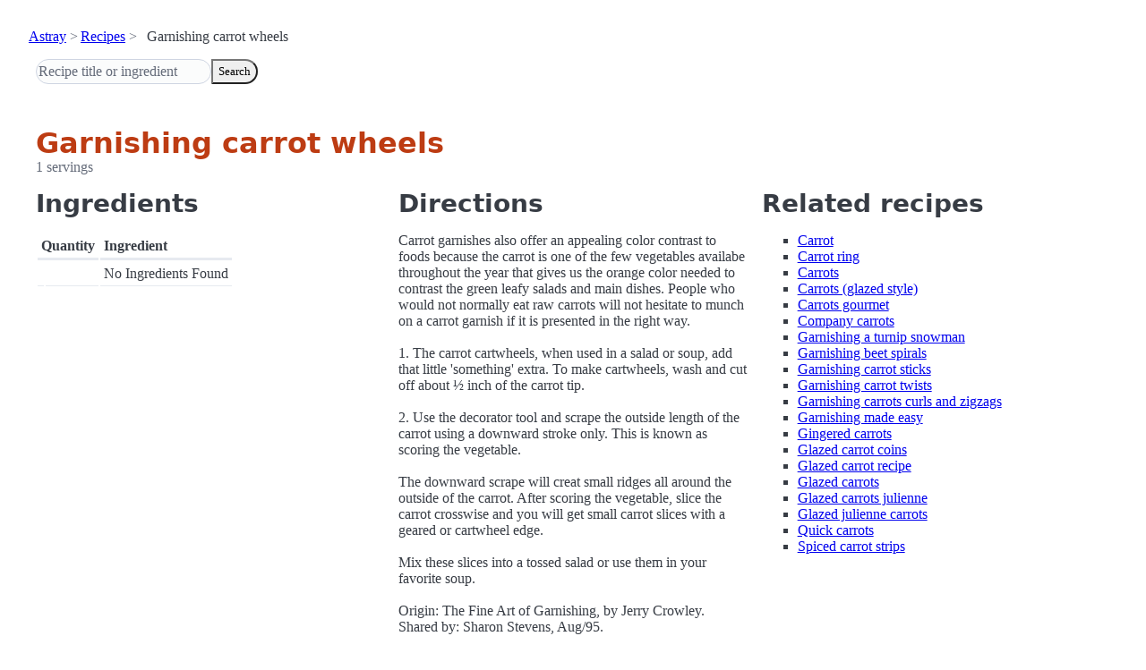

--- FILE ---
content_type: text/html; charset=utf-8
request_url: https://www.astray.com/recipes/?show=Garnishing+carrot+wheels
body_size: 1256
content:
<!doctype html><html lang=en><meta charset=utf-8><meta content="width=device-width,initial-scale=1" name=viewport><meta content="light dark" name=color-scheme><link href=/css/pico.orange.min.css rel=stylesheet><meta content=#D24317 name=theme-color><link rel="shortcut icon" href=/images/favicon.png><title>Garnishing carrot wheels - Astray Recipes</title><meta content="Garnishing carrot wheels: Carrot garnishes also offer an appealing color contrast to foods because the carrot is one of the few vegetables availabe throughout the year that gives us the orange color needed to contrast the gree..." name=description><link href="https://www.astray.com/recipes/?show=Garnishing+carrot+wheels" rel=canonical><script type=speculationrules>{"prerender":[{"where": {"href_matches": "/*"},"eagerness": "moderate"}]}</script><body><header> <nav aria-label=breadcrumb><ul><li><a href=/>Astray</a><li><a href=/recipes/>Recipes</a><li>Garnishing carrot wheels</ul></nav>  <form role=search><input placeholder="Recipe title or ingredient" name=search type=search><button id=search>Search</button></form></header><main class=container> <hgroup><h1>Garnishing carrot wheels</h1> <p>1 servings</p></hgroup><div class=grid><div><h2>Ingredients</h2><table><thead><tr><th colspan=2 scope=col>Quantity<th scope=col>Ingredient<tbody> <tr><td class=quantity><td><td>No Ingredients Found</tr></table></div><div><h2>Directions</h2><p>Carrot garnishes also offer an appealing color contrast to foods because the carrot is one of the few vegetables availabe throughout the year that gives us the orange color needed to contrast the green leafy salads and main dishes.  People who would not normally eat raw carrots will not hesitate to munch on a carrot garnish if it is presented in the right way.<br/><br/>1.  The carrot cartwheels, when used in a salad or soup, add that little &#39;something&#39; extra.  To make cartwheels, wash and cut off about &frac12; inch of the carrot tip.<br/><br/>2. Use the decorator tool and scrape the outside length of the carrot using a downward stroke only. This is known as scoring the vegetable. <br/><br/>The downward scrape will creat small ridges all around the outside of the carrot. After scoring the vegetable, slice the carrot crosswise and you will get small carrot slices with a geared or cartwheel edge. <br/><br/>Mix these slices into a tossed salad or use them in your favorite soup.<br/><br/>Origin: The Fine Art of Garnishing, by Jerry Crowley. Shared by: Sharon Stevens, Aug/95.<br/><br/>Submitted By SHARON STEVENS   On   08-17-95 </div><div class=related-recipes><h2>Related recipes</h2><ul> <li><a href="/recipes/?show=Carrot">Carrot</a></li> <li><a href="/recipes/?show=Carrot+ring">Carrot ring</a></li> <li><a href="/recipes/?show=Carrots">Carrots</a></li> <li><a href="/recipes/?show=Carrots+%28glazed+style%29">Carrots (glazed style)</a></li> <li><a href="/recipes/?show=Carrots+gourmet">Carrots gourmet</a></li> <li><a href="/recipes/?show=Company+carrots">Company carrots</a></li> <li><a href="/recipes/?show=Garnishing+a+turnip+snowman">Garnishing a turnip snowman</a></li> <li><a href="/recipes/?show=Garnishing+beet+spirals">Garnishing beet spirals</a></li> <li><a href="/recipes/?show=Garnishing+carrot+sticks">Garnishing carrot sticks</a></li> <li><a href="/recipes/?show=Garnishing+carrot+twists">Garnishing carrot twists</a></li> <li><a href="/recipes/?show=Garnishing+carrots+curls+and+zigzags">Garnishing carrots curls and zigzags</a></li> <li><a href="/recipes/?show=Garnishing+made+easy">Garnishing made easy</a></li> <li><a href="/recipes/?show=Gingered+carrots">Gingered carrots</a></li> <li><a href="/recipes/?show=Glazed+carrot+coins">Glazed carrot coins</a></li> <li><a href="/recipes/?show=Glazed+carrot+recipe">Glazed carrot recipe</a></li> <li><a href="/recipes/?show=Glazed+carrots">Glazed carrots</a></li> <li><a href="/recipes/?show=Glazed+carrots+julienne">Glazed carrots julienne</a></li> <li><a href="/recipes/?show=Glazed+julienne+carrots">Glazed julienne carrots</a></li> <li><a href="/recipes/?show=Quick+carrots">Quick carrots</a></li> <li><a href="/recipes/?show=Spiced+carrot+strips">Spiced carrot strips</a></li></ul></div></div></main><footer></footer>